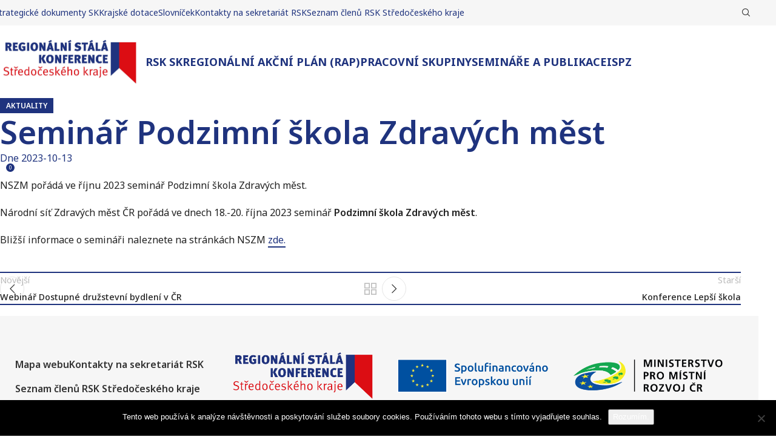

--- FILE ---
content_type: text/html; charset=UTF-8
request_url: https://rsk-sk.cz/seminar-podzimni-skola-zdravych-mest/
body_size: 14180
content:
<!DOCTYPE html>
<html lang="cs">
<head>
	<meta charset="UTF-8">
	<link rel="profile" href="https://gmpg.org/xfn/11">
	<link rel="pingback" href="https://rsk-sk.cz/xmlrpc.php">

	<meta name='robots' content='index, follow, max-image-preview:large, max-snippet:-1, max-video-preview:-1' />
	<style>img:is([sizes="auto" i], [sizes^="auto," i]) { contain-intrinsic-size: 3000px 1500px }</style>
	
	<!-- This site is optimized with the Yoast SEO plugin v26.7 - https://yoast.com/wordpress/plugins/seo/ -->
	<title>Seminář Podzimní škola Zdravých měst - RSK-SK</title>
	<link rel="canonical" href="https://rsk-sk.cz/seminar-podzimni-skola-zdravych-mest/" />
	<meta property="og:locale" content="cs_CZ" />
	<meta property="og:type" content="article" />
	<meta property="og:title" content="Seminář Podzimní škola Zdravých měst - RSK-SK" />
	<meta property="og:description" content="NSZM pořádá ve říjnu 2023 seminář Podzimní škola Zdravých měst. Národní síť Zdravých měst ČR pořádá ve dnech 18.-20. října" />
	<meta property="og:url" content="https://rsk-sk.cz/seminar-podzimni-skola-zdravych-mest/" />
	<meta property="og:site_name" content="RSK-SK" />
	<meta property="article:published_time" content="2023-10-13T16:17:25+00:00" />
	<meta property="article:modified_time" content="2023-10-13T16:17:26+00:00" />
	<meta name="author" content="Sekretariát RSK SčK" />
	<meta name="twitter:card" content="summary_large_image" />
	<meta name="twitter:label1" content="Napsal(a)" />
	<meta name="twitter:data1" content="Sekretariát RSK SčK" />
	<meta name="twitter:label2" content="Odhadovaná doba čtení" />
	<meta name="twitter:data2" content="1 minuta" />
	<script type="application/ld+json" class="yoast-schema-graph">{"@context":"https://schema.org","@graph":[{"@type":"Article","@id":"https://rsk-sk.cz/seminar-podzimni-skola-zdravych-mest/#article","isPartOf":{"@id":"https://rsk-sk.cz/seminar-podzimni-skola-zdravych-mest/"},"author":{"name":"Sekretariát RSK SčK","@id":"https://rsk-sk.cz/#/schema/person/6978646c788bd73c0b10c5ff5790de32"},"headline":"Seminář Podzimní škola Zdravých měst","datePublished":"2023-10-13T16:17:25+00:00","dateModified":"2023-10-13T16:17:26+00:00","mainEntityOfPage":{"@id":"https://rsk-sk.cz/seminar-podzimni-skola-zdravych-mest/"},"wordCount":52,"publisher":{"@id":"https://rsk-sk.cz/#organization"},"articleSection":["Aktuality"],"inLanguage":"cs"},{"@type":"WebPage","@id":"https://rsk-sk.cz/seminar-podzimni-skola-zdravych-mest/","url":"https://rsk-sk.cz/seminar-podzimni-skola-zdravych-mest/","name":"Seminář Podzimní škola Zdravých měst - RSK-SK","isPartOf":{"@id":"https://rsk-sk.cz/#website"},"datePublished":"2023-10-13T16:17:25+00:00","dateModified":"2023-10-13T16:17:26+00:00","breadcrumb":{"@id":"https://rsk-sk.cz/seminar-podzimni-skola-zdravych-mest/#breadcrumb"},"inLanguage":"cs","potentialAction":[{"@type":"ReadAction","target":["https://rsk-sk.cz/seminar-podzimni-skola-zdravych-mest/"]}]},{"@type":"BreadcrumbList","@id":"https://rsk-sk.cz/seminar-podzimni-skola-zdravych-mest/#breadcrumb","itemListElement":[{"@type":"ListItem","position":1,"name":"Domů","item":"https://rsk-sk.cz/"},{"@type":"ListItem","position":2,"name":"Aktuality","item":"https://rsk-sk.cz/aktuality/"},{"@type":"ListItem","position":3,"name":"Seminář Podzimní škola Zdravých měst"}]},{"@type":"WebSite","@id":"https://rsk-sk.cz/#website","url":"https://rsk-sk.cz/","name":"RSK-SK","description":"Střední čechy","publisher":{"@id":"https://rsk-sk.cz/#organization"},"potentialAction":[{"@type":"SearchAction","target":{"@type":"EntryPoint","urlTemplate":"https://rsk-sk.cz/?s={search_term_string}"},"query-input":{"@type":"PropertyValueSpecification","valueRequired":true,"valueName":"search_term_string"}}],"inLanguage":"cs"},{"@type":"Organization","@id":"https://rsk-sk.cz/#organization","name":"RSK-SK","url":"https://rsk-sk.cz/","logo":{"@type":"ImageObject","inLanguage":"cs","@id":"https://rsk-sk.cz/#/schema/logo/image/","url":"https://rsk-sk.cz/wp-content/uploads/2024/06/cropped-RSK_final-e1719311573938.jpg","contentUrl":"https://rsk-sk.cz/wp-content/uploads/2024/06/cropped-RSK_final-e1719311573938.jpg","width":1999,"height":582,"caption":"RSK-SK"},"image":{"@id":"https://rsk-sk.cz/#/schema/logo/image/"}},{"@type":"Person","@id":"https://rsk-sk.cz/#/schema/person/6978646c788bd73c0b10c5ff5790de32","name":"Sekretariát RSK SčK","image":{"@type":"ImageObject","inLanguage":"cs","@id":"https://rsk-sk.cz/#/schema/person/image/","url":"https://secure.gravatar.com/avatar/0672af22c5183f73f10b83e83ce7c50134e8f46268881702bc4f5bf2c29c5365?s=96&d=mm&r=g","contentUrl":"https://secure.gravatar.com/avatar/0672af22c5183f73f10b83e83ce7c50134e8f46268881702bc4f5bf2c29c5365?s=96&d=mm&r=g","caption":"Sekretariát RSK SčK"},"url":"https://rsk-sk.cz/author/sekretariat_rsk_sck/"}]}</script>
	<!-- / Yoast SEO plugin. -->


<link rel='dns-prefetch' href='//fonts.googleapis.com' />
<link rel="alternate" type="application/rss+xml" title="RSK-SK &raquo; RSS zdroj" href="https://rsk-sk.cz/feed/" />
<link rel="alternate" type="application/rss+xml" title="RSK-SK &raquo; RSS komentářů" href="https://rsk-sk.cz/comments/feed/" />
<link rel="alternate" type="text/calendar" title="RSK-SK &raquo; iCal zdroj" href="https://rsk-sk.cz/udalosti/?ical=1" />
<link rel="alternate" type="application/rss+xml" title="RSK-SK &raquo; RSS komentářů pro Seminář Podzimní škola Zdravých měst" href="https://rsk-sk.cz/seminar-podzimni-skola-zdravych-mest/feed/" />
<style id='safe-svg-svg-icon-style-inline-css' type='text/css'>
.safe-svg-cover{text-align:center}.safe-svg-cover .safe-svg-inside{display:inline-block;max-width:100%}.safe-svg-cover svg{height:100%;max-height:100%;max-width:100%;width:100%}

</style>
<link rel='stylesheet' id='cookie-notice-front-css' href='https://rsk-sk.cz/wp-content/plugins/cookie-notice/css/front.min.css?ver=2.5.11' type='text/css' media='all' />
<link rel='stylesheet' id='tribe-events-v2-single-skeleton-css' href='https://rsk-sk.cz/wp-content/plugins/the-events-calendar/build/css/tribe-events-single-skeleton.css?ver=6.15.14' type='text/css' media='all' />
<link rel='stylesheet' id='tribe-events-v2-single-skeleton-full-css' href='https://rsk-sk.cz/wp-content/plugins/the-events-calendar/build/css/tribe-events-single-full.css?ver=6.15.14' type='text/css' media='all' />
<link rel='stylesheet' id='tec-events-elementor-widgets-base-styles-css' href='https://rsk-sk.cz/wp-content/plugins/the-events-calendar/build/css/integrations/plugins/elementor/widgets/widget-base.css?ver=6.15.14' type='text/css' media='all' />
<link rel='stylesheet' id='elementor-frontend-css' href='https://rsk-sk.cz/wp-content/plugins/elementor/assets/css/frontend.min.css?ver=3.27.6' type='text/css' media='all' />
<link rel='stylesheet' id='elementor-post-14807-css' href='https://rsk-sk.cz/wp-content/uploads/elementor/css/post-14807.css?ver=1768897379' type='text/css' media='all' />
<link rel='stylesheet' id='woodmart-style-css' href='https://rsk-sk.cz/wp-content/themes/woodmart/css/parts/base.min.css?ver=8.0.6' type='text/css' media='all' />
<link rel='stylesheet' id='wd-helpers-wpb-elem-css' href='https://rsk-sk.cz/wp-content/themes/woodmart/css/parts/helpers-wpb-elem.min.css?ver=8.0.6' type='text/css' media='all' />
<link rel='stylesheet' id='wd-widget-tag-cloud-css' href='https://rsk-sk.cz/wp-content/themes/woodmart/css/parts/widget-tag-cloud.min.css?ver=8.0.6' type='text/css' media='all' />
<link rel='stylesheet' id='wd-widget-nav-css' href='https://rsk-sk.cz/wp-content/themes/woodmart/css/parts/widget-nav.min.css?ver=8.0.6' type='text/css' media='all' />
<link rel='stylesheet' id='wd-blog-single-base-css' href='https://rsk-sk.cz/wp-content/themes/woodmart/css/parts/blog-single-base.min.css?ver=8.0.6' type='text/css' media='all' />
<link rel='stylesheet' id='wd-blog-base-css' href='https://rsk-sk.cz/wp-content/themes/woodmart/css/parts/blog-base.min.css?ver=8.0.6' type='text/css' media='all' />
<link rel='stylesheet' id='wd-elementor-base-css' href='https://rsk-sk.cz/wp-content/themes/woodmart/css/parts/int-elem-base.min.css?ver=8.0.6' type='text/css' media='all' />
<link rel='stylesheet' id='child-style-css' href='https://rsk-sk.cz/wp-content/themes/rsksk/style.css?ver=8.0.6' type='text/css' media='all' />
<link rel='stylesheet' id='wd-header-base-css' href='https://rsk-sk.cz/wp-content/themes/woodmart/css/parts/header-base.min.css?ver=8.0.6' type='text/css' media='all' />
<link rel='stylesheet' id='wd-mod-tools-css' href='https://rsk-sk.cz/wp-content/themes/woodmart/css/parts/mod-tools.min.css?ver=8.0.6' type='text/css' media='all' />
<link rel='stylesheet' id='wd-header-search-css' href='https://rsk-sk.cz/wp-content/themes/woodmart/css/parts/header-el-search.min.css?ver=8.0.6' type='text/css' media='all' />
<link rel='stylesheet' id='wd-header-elements-base-css' href='https://rsk-sk.cz/wp-content/themes/woodmart/css/parts/header-el-base.min.css?ver=8.0.6' type='text/css' media='all' />
<link rel='stylesheet' id='wd-social-icons-css' href='https://rsk-sk.cz/wp-content/themes/woodmart/css/parts/el-social-icons.min.css?ver=8.0.6' type='text/css' media='all' />
<link rel='stylesheet' id='wd-header-mobile-nav-dropdown-css' href='https://rsk-sk.cz/wp-content/themes/woodmart/css/parts/header-el-mobile-nav-dropdown.min.css?ver=8.0.6' type='text/css' media='all' />
<link rel='stylesheet' id='wd-header-cart-side-css' href='https://rsk-sk.cz/wp-content/themes/woodmart/css/parts/header-el-cart-side.min.css?ver=8.0.6' type='text/css' media='all' />
<link rel='stylesheet' id='wd-page-title-css' href='https://rsk-sk.cz/wp-content/themes/woodmart/css/parts/page-title.min.css?ver=8.0.6' type='text/css' media='all' />
<link rel='stylesheet' id='wd-page-navigation-css' href='https://rsk-sk.cz/wp-content/themes/woodmart/css/parts/mod-page-navigation.min.css?ver=8.0.6' type='text/css' media='all' />
<link rel='stylesheet' id='wd-mod-comments-css' href='https://rsk-sk.cz/wp-content/themes/woodmart/css/parts/mod-comments.min.css?ver=8.0.6' type='text/css' media='all' />
<link rel='stylesheet' id='wd-widget-collapse-css' href='https://rsk-sk.cz/wp-content/themes/woodmart/css/parts/opt-widget-collapse.min.css?ver=8.0.6' type='text/css' media='all' />
<link rel='stylesheet' id='wd-footer-base-css' href='https://rsk-sk.cz/wp-content/themes/woodmart/css/parts/footer-base.min.css?ver=8.0.6' type='text/css' media='all' />
<link rel='stylesheet' id='wd-el-menu-css' href='https://rsk-sk.cz/wp-content/themes/woodmart/css/parts/el-menu.min.css?ver=8.0.6' type='text/css' media='all' />
<link rel='stylesheet' id='wd-el-menu-wpb-elem-css' href='https://rsk-sk.cz/wp-content/themes/woodmart/css/parts/el-menu-wpb-elem.min.css?ver=8.0.6' type='text/css' media='all' />
<link rel='stylesheet' id='wd-photoswipe-css' href='https://rsk-sk.cz/wp-content/themes/woodmart/css/parts/lib-photoswipe.min.css?ver=8.0.6' type='text/css' media='all' />
<link rel='stylesheet' id='wd-lazy-loading-css' href='https://rsk-sk.cz/wp-content/themes/woodmart/css/parts/opt-lazy-load.min.css?ver=8.0.6' type='text/css' media='all' />
<link rel='stylesheet' id='wd-image-gallery-css' href='https://rsk-sk.cz/wp-content/themes/woodmart/css/parts/el-gallery.min.css?ver=8.0.6' type='text/css' media='all' />
<link rel='stylesheet' id='wd-scroll-top-css' href='https://rsk-sk.cz/wp-content/themes/woodmart/css/parts/opt-scrolltotop.min.css?ver=8.0.6' type='text/css' media='all' />
<link rel='stylesheet' id='wd-wd-search-results-css' href='https://rsk-sk.cz/wp-content/themes/woodmart/css/parts/wd-search-results.min.css?ver=8.0.6' type='text/css' media='all' />
<link rel='stylesheet' id='wd-wd-search-form-css' href='https://rsk-sk.cz/wp-content/themes/woodmart/css/parts/wd-search-form.min.css?ver=8.0.6' type='text/css' media='all' />
<link rel='stylesheet' id='wd-header-search-fullscreen-css' href='https://rsk-sk.cz/wp-content/themes/woodmart/css/parts/header-el-search-fullscreen-general.min.css?ver=8.0.6' type='text/css' media='all' />
<link rel='stylesheet' id='wd-header-search-fullscreen-1-css' href='https://rsk-sk.cz/wp-content/themes/woodmart/css/parts/header-el-search-fullscreen-1.min.css?ver=8.0.6' type='text/css' media='all' />
<link rel='stylesheet' id='xts-style-theme_settings_default-css' href='https://rsk-sk.cz/wp-content/uploads/2025/05/xts-theme_settings_default-1747661187.css?ver=8.0.6' type='text/css' media='all' />
<link rel='stylesheet' id='xts-google-fonts-css' href='https://fonts.googleapis.com/css?family=Noto+Sans%3A400%2C600%2C500%2C700&#038;subset=latin-ext%2Clatin-ext%2Clatin-ext%2Clatin-ext%2Clatin-ext%2Clatin-ext%2Clatin-ext%2Clatin-ext&#038;ver=8.0.6' type='text/css' media='all' />
<link rel='stylesheet' id='google-fonts-1-css' href='https://fonts.googleapis.com/css?family=Roboto%3A100%2C100italic%2C200%2C200italic%2C300%2C300italic%2C400%2C400italic%2C500%2C500italic%2C600%2C600italic%2C700%2C700italic%2C800%2C800italic%2C900%2C900italic%7CRoboto+Slab%3A100%2C100italic%2C200%2C200italic%2C300%2C300italic%2C400%2C400italic%2C500%2C500italic%2C600%2C600italic%2C700%2C700italic%2C800%2C800italic%2C900%2C900italic&#038;display=swap&#038;subset=latin-ext&#038;ver=6.8.3' type='text/css' media='all' />
<link rel="preconnect" href="https://fonts.gstatic.com/" crossorigin><script type="text/javascript" id="cookie-notice-front-js-before">
/* <![CDATA[ */
var cnArgs = {"ajaxUrl":"https:\/\/rsk-sk.cz\/wp-admin\/admin-ajax.php","nonce":"ae930b82da","hideEffect":"fade","position":"bottom","onScroll":false,"onScrollOffset":100,"onClick":false,"cookieName":"cookie_notice_accepted","cookieTime":2592000,"cookieTimeRejected":2592000,"globalCookie":false,"redirection":false,"cache":true,"revokeCookies":false,"revokeCookiesOpt":"automatic"};
/* ]]> */
</script>
<script type="text/javascript" src="https://rsk-sk.cz/wp-content/plugins/cookie-notice/js/front.min.js?ver=2.5.11" id="cookie-notice-front-js"></script>
<script type="text/javascript" src="https://rsk-sk.cz/wp-includes/js/jquery/jquery.min.js?ver=3.7.1" id="jquery-core-js"></script>
<script type="text/javascript" src="https://rsk-sk.cz/wp-content/themes/woodmart/js/libs/device.min.js?ver=8.0.6" id="wd-device-library-js"></script>
<script type="text/javascript" src="https://rsk-sk.cz/wp-content/themes/woodmart/js/scripts/global/scrollBar.min.js?ver=8.0.6" id="wd-scrollbar-js"></script>
<link rel="https://api.w.org/" href="https://rsk-sk.cz/wp-json/" /><link rel="alternate" title="JSON" type="application/json" href="https://rsk-sk.cz/wp-json/wp/v2/posts/14248" /><link rel="EditURI" type="application/rsd+xml" title="RSD" href="https://rsk-sk.cz/xmlrpc.php?rsd" />
<meta name="generator" content="WordPress 6.8.3" />
<link rel='shortlink' href='https://rsk-sk.cz/?p=14248' />
<link rel="alternate" title="oEmbed (JSON)" type="application/json+oembed" href="https://rsk-sk.cz/wp-json/oembed/1.0/embed?url=https%3A%2F%2Frsk-sk.cz%2Fseminar-podzimni-skola-zdravych-mest%2F" />
<link rel="alternate" title="oEmbed (XML)" type="text/xml+oembed" href="https://rsk-sk.cz/wp-json/oembed/1.0/embed?url=https%3A%2F%2Frsk-sk.cz%2Fseminar-podzimni-skola-zdravych-mest%2F&#038;format=xml" />
<meta name="tec-api-version" content="v1"><meta name="tec-api-origin" content="https://rsk-sk.cz"><link rel="alternate" href="https://rsk-sk.cz/wp-json/tribe/events/v1/" />					<meta name="viewport" content="width=device-width, initial-scale=1.0, maximum-scale=1.0, user-scalable=no">
									<meta name="generator" content="Elementor 3.27.6; features: e_font_icon_svg, additional_custom_breakpoints, e_element_cache; settings: css_print_method-external, google_font-enabled, font_display-swap">
			<style>
				.e-con.e-parent:nth-of-type(n+4):not(.e-lazyloaded):not(.e-no-lazyload),
				.e-con.e-parent:nth-of-type(n+4):not(.e-lazyloaded):not(.e-no-lazyload) * {
					background-image: none !important;
				}
				@media screen and (max-height: 1024px) {
					.e-con.e-parent:nth-of-type(n+3):not(.e-lazyloaded):not(.e-no-lazyload),
					.e-con.e-parent:nth-of-type(n+3):not(.e-lazyloaded):not(.e-no-lazyload) * {
						background-image: none !important;
					}
				}
				@media screen and (max-height: 640px) {
					.e-con.e-parent:nth-of-type(n+2):not(.e-lazyloaded):not(.e-no-lazyload),
					.e-con.e-parent:nth-of-type(n+2):not(.e-lazyloaded):not(.e-no-lazyload) * {
						background-image: none !important;
					}
				}
			</style>
			<link rel="icon" href="https://rsk-sk.cz/wp-content/uploads/2025/02/svgexport-20.svg" sizes="32x32" />
<link rel="icon" href="https://rsk-sk.cz/wp-content/uploads/2025/02/svgexport-20.svg" sizes="192x192" />
<link rel="apple-touch-icon" href="https://rsk-sk.cz/wp-content/uploads/2025/02/svgexport-20.svg" />
<meta name="msapplication-TileImage" content="https://rsk-sk.cz/wp-content/uploads/2025/02/svgexport-20.svg" />
<style>
		
		</style>			<style id="wd-style-default_header-css" data-type="wd-style-default_header">
				:root{
	--wd-top-bar-h: 42px;
	--wd-top-bar-sm-h: .00001px;
	--wd-top-bar-sticky-h: .00001px;
	--wd-top-bar-brd-w: .00001px;

	--wd-header-general-h: 120px;
	--wd-header-general-sm-h: 60px;
	--wd-header-general-sticky-h: .00001px;
	--wd-header-general-brd-w: .00001px;

	--wd-header-bottom-h: 50px;
	--wd-header-bottom-sm-h: .00001px;
	--wd-header-bottom-sticky-h: .00001px;
	--wd-header-bottom-brd-w: .00001px;

	--wd-header-clone-h: .00001px;

	--wd-header-brd-w: calc(var(--wd-top-bar-brd-w) + var(--wd-header-general-brd-w) + var(--wd-header-bottom-brd-w));
	--wd-header-h: calc(var(--wd-top-bar-h) + var(--wd-header-general-h) + var(--wd-header-bottom-h) + var(--wd-header-brd-w));
	--wd-header-sticky-h: calc(var(--wd-top-bar-sticky-h) + var(--wd-header-general-sticky-h) + var(--wd-header-bottom-sticky-h) + var(--wd-header-clone-h) + var(--wd-header-brd-w));
	--wd-header-sm-h: calc(var(--wd-top-bar-sm-h) + var(--wd-header-general-sm-h) + var(--wd-header-bottom-sm-h) + var(--wd-header-brd-w));
}

.whb-top-bar .wd-dropdown {
	margin-top: 1px;
}

.whb-top-bar .wd-dropdown:after {
	height: 11px;
}






.whb-header-bottom .wd-dropdown {
	margin-top: 5px;
}

.whb-header-bottom .wd-dropdown:after {
	height: 15px;
}



		
.whb-duljtjrl87kj7pmuut6b .searchform {
	--wd-form-height: 46px;
}
.whb-top-bar {
	background-color: rgba(246, 246, 246, 1);
}

.whb-general-header {
	border-color: rgba(129, 129, 129, 0.2);border-bottom-width: 0px;border-bottom-style: solid;
}
			</style>
			</head>

<body class="wp-singular post-template-default single single-post postid-14248 single-format-standard wp-custom-logo wp-theme-woodmart wp-child-theme-rsksk cookies-not-set tribe-no-js single-post-large-image wrapper-full-width  categories-accordion-on woodmart-ajax-shop-on elementor-default elementor-kit-14807">
			<script type="text/javascript" id="wd-flicker-fix">// Flicker fix.</script>	
	
	<div class="wd-page-wrapper website-wrapper">
									<header class="whb-header whb-default_header whb-sticky-shadow whb-scroll-stick whb-sticky-real">
					<div class="whb-main-header">
	
<div class="whb-row whb-top-bar whb-not-sticky-row whb-with-bg whb-without-border whb-color-dark whb-hidden-mobile whb-flex-flex-middle">
	<div class="container">
		<div class="whb-flex-row whb-top-bar-inner">
			<div class="whb-column whb-col-left whb-visible-lg">
	
<div class="wd-header-nav wd-header-secondary-nav text-left" role="navigation" aria-label="Secondary navigation">
	<ul id="menu-top-menu" class="menu wd-nav wd-nav-secondary wd-style-default wd-gap-s"><li id="menu-item-10646" class="menu-item menu-item-type-post_type menu-item-object-page menu-item-10646 item-level-0 menu-simple-dropdown wd-event-hover" ><a href="https://rsk-sk.cz/dokumenty/strategicke-dokumenty-stredoceskeho-kraje/" class="woodmart-nav-link"><span class="nav-link-text">Strategické dokumenty SK</span></a></li>
<li id="menu-item-3631" class="menu-item menu-item-type-post_type menu-item-object-page menu-item-3631 item-level-0 menu-simple-dropdown wd-event-hover" ><a href="https://rsk-sk.cz/krajske-dotace/" class="woodmart-nav-link"><span class="nav-link-text">Krajské dotace</span></a></li>
<li id="menu-item-16675" class="menu-item menu-item-type-post_type menu-item-object-page menu-item-16675 item-level-0 menu-simple-dropdown wd-event-hover" ><a href="https://rsk-sk.cz/slovnicek/" class="woodmart-nav-link"><span class="nav-link-text">Slovníček</span></a></li>
<li id="menu-item-117" class="menu-item menu-item-type-post_type menu-item-object-page menu-item-117 item-level-0 menu-simple-dropdown wd-event-hover" ><a href="https://rsk-sk.cz/kontakty/" class="woodmart-nav-link"><span class="nav-link-text">Kontakty na sekretariát RSK</span></a></li>
<li id="menu-item-17239" class="menu-item menu-item-type-post_type menu-item-object-page menu-item-17239 item-level-0 menu-simple-dropdown wd-event-hover" ><a href="https://rsk-sk.cz/kontakty-2/" class="woodmart-nav-link"><span class="nav-link-text">Seznam členů RSK Středočeského kraje</span></a></li>
</ul></div>
</div>
<div class="whb-column whb-col-center whb-visible-lg whb-empty-column">
	</div>
<div class="whb-column whb-col-right whb-visible-lg">
	<div class="wd-header-search wd-tools-element wd-design-1 wd-style-icon wd-display-full-screen whb-duljtjrl87kj7pmuut6b" title="Hledat">
	<a href="#" rel="nofollow" aria-label="Hledat">
		
			<span class="wd-tools-icon">
							</span>

			<span class="wd-tools-text">
				Hledat			</span>

			</a>
	</div>
</div>
<div class="whb-column whb-col-mobile whb-hidden-lg">
				<div id="" class=" wd-social-icons wd-style-default wd-size-small social-share wd-shape-circle  whb-nugd58vqvv5sdr3bc5dd color-scheme-light text-center">
				
				
									<a rel="noopener noreferrer nofollow" href="https://www.facebook.com/sharer/sharer.php?u=https://rsk-sk.cz/seminar-podzimni-skola-zdravych-mest/" target="_blank" class=" wd-social-icon social-facebook" aria-label="Facebook social link">
						<span class="wd-icon"></span>
											</a>
				
									<a rel="noopener noreferrer nofollow" href="https://x.com/share?url=https://rsk-sk.cz/seminar-podzimni-skola-zdravych-mest/" target="_blank" class=" wd-social-icon social-twitter" aria-label="X social link">
						<span class="wd-icon"></span>
											</a>
				
				
				
				
									<a rel="noopener noreferrer nofollow" href="https://pinterest.com/pin/create/button/?url=https://rsk-sk.cz/seminar-podzimni-skola-zdravych-mest/&media=https://rsk-sk.cz/wp-includes/images/media/default.svg&description=Semin%C3%A1%C5%99+Podzimn%C3%AD+%C5%A1kola+Zdrav%C3%BDch+m%C4%9Bst" target="_blank" class=" wd-social-icon social-pinterest" aria-label="Pinterest social link">
						<span class="wd-icon"></span>
											</a>
				
				
									<a rel="noopener noreferrer nofollow" href="https://www.linkedin.com/shareArticle?mini=true&url=https://rsk-sk.cz/seminar-podzimni-skola-zdravych-mest/" target="_blank" class=" wd-social-icon social-linkedin" aria-label="Linkedin social link">
						<span class="wd-icon"></span>
											</a>
				
				
				
				
				
				
				
				
				
				
				
				
				
				
				
				
									<a rel="noopener noreferrer nofollow" href="https://telegram.me/share/url?url=https://rsk-sk.cz/seminar-podzimni-skola-zdravych-mest/" target="_blank" class=" wd-social-icon social-tg" aria-label="Telegram social link">
						<span class="wd-icon"></span>
											</a>
				
				
			</div>

		</div>
		</div>
	</div>
</div>

<div class="whb-row whb-general-header whb-not-sticky-row whb-without-bg whb-without-border whb-color-dark whb-flex-flex-middle">
	<div class="container">
		<div class="whb-flex-row whb-general-header-inner">
			<div class="whb-column whb-col-left whb-visible-lg">
	<div class="site-logo">
	<a href="https://rsk-sk.cz/" class="wd-logo wd-main-logo" rel="home" aria-label="Site logo">
		<img width="1999" height="582" src="https://rsk-sk.cz/wp-content/uploads/2024/06/cropped-RSK_final-e1719311573938.jpg" class="attachment-full size-full" alt="" style="max-width:250px;" decoding="async" srcset="https://rsk-sk.cz/wp-content/uploads/2024/06/cropped-RSK_final-e1719311573938.jpg 1999w, https://rsk-sk.cz/wp-content/uploads/2024/06/cropped-RSK_final-e1719311573938-150x44.jpg 150w, https://rsk-sk.cz/wp-content/uploads/2024/06/cropped-RSK_final-e1719311573938-600x175.jpg 600w, https://rsk-sk.cz/wp-content/uploads/2024/06/cropped-RSK_final-e1719311573938-300x87.jpg 300w, https://rsk-sk.cz/wp-content/uploads/2024/06/cropped-RSK_final-e1719311573938-1024x298.jpg 1024w, https://rsk-sk.cz/wp-content/uploads/2024/06/cropped-RSK_final-e1719311573938-768x224.jpg 768w, https://rsk-sk.cz/wp-content/uploads/2024/06/cropped-RSK_final-e1719311573938-1536x447.jpg 1536w" sizes="(max-width: 1999px) 100vw, 1999px" />	</a>
	</div>
</div>
<div class="whb-column whb-col-center whb-visible-lg">
	<div class="wd-header-nav wd-header-main-nav text-left wd-design-1" role="navigation" aria-label="Hlavní navigace">
	<ul id="menu-hlavni-menu" class="menu wd-nav wd-nav-main wd-style-underline wd-gap-s"><li id="menu-item-118" class="menu-item menu-item-type-post_type menu-item-object-page menu-item-has-children menu-item-118 item-level-0 menu-simple-dropdown wd-event-hover" ><a href="https://rsk-sk.cz/rsk-stredoceskeho-kraje/" class="woodmart-nav-link"><span class="nav-link-text">RSK SK</span></a><div class="color-scheme-dark wd-design-default wd-dropdown-menu wd-dropdown"><div class="container wd-entry-content">
<ul class="wd-sub-menu color-scheme-dark">
	<li id="menu-item-128" class="menu-item menu-item-type-post_type menu-item-object-page menu-item-128 item-level-1 wd-event-hover" ><a href="https://rsk-sk.cz/rsk-stredoceskeho-kraje/uvodni-informace/" class="woodmart-nav-link">Úvodní informace o RSK</a></li>
	<li id="menu-item-10887" class="menu-item menu-item-type-post_type menu-item-object-page menu-item-10887 item-level-1 wd-event-hover" ><a href="https://rsk-sk.cz/rsk-stredoceskeho-kraje/rsk-pro-uzemi-stredoceskeho-kraje/" class="woodmart-nav-link">Regionální stálá konference pro území Středočeského kraje</a></li>
	<li id="menu-item-1267" class="menu-item menu-item-type-post_type menu-item-object-page menu-item-1267 item-level-1 wd-event-hover" ><a href="https://rsk-sk.cz/dokumenty/dokumenty-rsk-sck/" class="woodmart-nav-link">Dokumenty RSK SK</a></li>
</ul>
</div>
</div>
</li>
<li id="menu-item-127" class="menu-item menu-item-type-post_type menu-item-object-page menu-item-127 item-level-0 menu-simple-dropdown wd-event-hover" ><a href="https://rsk-sk.cz/rsk-stredoceskeho-kraje/regionalni-akcni-plan-rap/" class="woodmart-nav-link"><span class="nav-link-text">Regionální akční plán (RAP)</span></a></li>
<li id="menu-item-126" class="menu-item menu-item-type-post_type menu-item-object-page menu-item-126 item-level-0 menu-simple-dropdown wd-event-hover" ><a href="https://rsk-sk.cz/rsk-stredoceskeho-kraje/pracovni-skupiny/" class="woodmart-nav-link"><span class="nav-link-text">Pracovní skupiny</span></a></li>
<li id="menu-item-1738" class="menu-item menu-item-type-post_type menu-item-object-page menu-item-1738 item-level-0 menu-simple-dropdown wd-event-hover" ><a href="https://rsk-sk.cz/seminare-rsk/" class="woodmart-nav-link"><span class="nav-link-text">Semináře a publikace</span></a></li>
<li id="menu-item-3976" class="menu-item menu-item-type-post_type menu-item-object-page menu-item-3976 item-level-0 menu-simple-dropdown wd-event-hover" ><a href="https://rsk-sk.cz/sber-zameru/" class="woodmart-nav-link"><span class="nav-link-text">ISPZ</span></a></li>
</ul></div>
</div>
<div class="whb-column whb-col-right whb-visible-lg whb-empty-column">
	</div>
<div class="whb-column whb-mobile-left whb-hidden-lg">
	<div class="wd-tools-element wd-header-mobile-nav wd-style-text wd-design-1 whb-wn5z894j1g5n0yp3eeuz">
	<a href="#" rel="nofollow" aria-label="Open mobile menu">
		
		<span class="wd-tools-icon">
					</span>

		<span class="wd-tools-text">Menu</span>

			</a>
</div></div>
<div class="whb-column whb-mobile-center whb-hidden-lg">
	<div class="site-logo">
	<a href="https://rsk-sk.cz/" class="wd-logo wd-main-logo" rel="home" aria-label="Site logo">
		<img src="https://rsk-sk.cz/wp-content/uploads/2024/06/cropped-RSK_final-e1719311573938.jpg" alt="RSK-SK" style="max-width: 140px;" />	</a>
	</div>
</div>
<div class="whb-column whb-mobile-right whb-hidden-lg whb-empty-column">
	</div>
		</div>
	</div>
</div>
</div>
				</header>
			
								<div class="wd-page-content main-page-wrapper">
		
						<div class="wd-page-title page-title page-title-default title-size-large title-design-default color-scheme-light post-title-large-image" style="">
					<div class="container">
													<div class="wd-post-cat wd-style-with-bg"><a href="https://rsk-sk.cz/rubrika/aktuality/" rel="category tag">Aktuality</a></div>
						
						<h1 class="entry-title title">Seminář Podzimní škola Zdravých měst</h1>

						
						<div class="wd-post-meta">
							<div class="wd-meta-author">
													<span>Publikované </span>
		
					<img alt='author-avatar' src='https://secure.gravatar.com/avatar/0672af22c5183f73f10b83e83ce7c50134e8f46268881702bc4f5bf2c29c5365?s=32&#038;d=mm&#038;r=g' srcset='https://secure.gravatar.com/avatar/0672af22c5183f73f10b83e83ce7c50134e8f46268881702bc4f5bf2c29c5365?s=64&#038;d=mm&#038;r=g 2x' class='avatar avatar-32 photo' height='32' width='32' decoding='async'/>		
		<a href="https://rsk-sk.cz/author/sekretariat_rsk_sck/" class="author" rel="author">Sekretariát RSK SčK</a>
									</div>
							<div class="wd-meta-date">
								Dne  2023-10-13							</div>
							<div class="wd-meta-reply">
								<a href="https://rsk-sk.cz/seminar-podzimni-skola-zdravych-mest/#respond"><span class="replies-count">0</span> <span class="replies-count-label">comments</span></a>							</div>
						</div>
					</div>
				</div>
			
		<main class="wd-content-layout content-layout-wrapper container" role="main">
				<div class="wd-content-area site-content"">
				
			
<article id="post-14248" class="post-single-page post-single-large-image post-14248 post type-post status-publish format-standard hentry category-aktuality">
	<header class="wd-single-post-header wd-align">
					</header>

			<div class="wd-entry-content">
			<p>NSZM pořádá ve říjnu 2023 seminář Podzimní škola Zdravých měst.<span id="more-14248"></span></p>
<p>Národní síť Zdravých měst ČR pořádá ve dnech 18.-20. října 2023 seminář <strong>Podzimní škola Zdravých měst</strong>.</p>
<p>Bližší informace o semináři naleznete na stránkách NSZM <a href="https://www.zdravamesta.cz/cz/akce/podzimni-skola-zdravych-mest-2023" target="_blank" rel="noopener">zde.</a></p>

					</div>
	
</article>




			
					<div class="wd-page-nav">
				 					<div class="wd-page-nav-btn prev-btn">
													<a href="https://rsk-sk.cz/webinar-dostupne-druzstevni-bydleni-v-cr/">
								<span class="wd-label">Novější</span>
								<span class="wd-entities-title">Webinář Dostupné družstevní bydlení v ČR</span>
								<span class="wd-page-nav-icon"></span>
							</a>
											</div>

																							<a href="https://rsk-sk.cz/aktuality/" class="back-to-archive wd-tooltip">Zpět na seznam</a>
					
					<div class="wd-page-nav-btn next-btn">
													<a href="https://rsk-sk.cz/konference-lepsi-skola/">
								<span class="wd-label">Starší</span>
								<span class="wd-entities-title">Konference Lepší škola</span>
								<span class="wd-page-nav-icon"></span>
							</a>
											</div>
			</div>
		
				
				
<div id="comments" class="comments-area">
	
	
</div>

		
</div>


			</main>
		
</div>
							<footer class="wd-footer footer-container">
																				<div class="container main-footer wd-entry-content">
										<link rel="stylesheet" id="elementor-post-14931-css" href="https://rsk-sk.cz/wp-content/uploads/elementor/css/post-14931.css?ver=1768897380" type="text/css" media="all">
					<div data-elementor-type="wp-post" data-elementor-id="14931" class="elementor elementor-14931">
				<div class="wd-negative-gap elementor-element elementor-element-e362032 wd-section-stretch e-flex e-con-boxed e-con e-parent" data-id="e362032" data-element_type="container" data-settings="{&quot;background_background&quot;:&quot;classic&quot;}">
					<div class="e-con-inner">
		<div class="elementor-element elementor-element-b7a5bb4 e-con-full menu-footer e-flex e-con e-child" data-id="b7a5bb4" data-element_type="container" id="menu-footer">
				<div class="elementor-element elementor-element-a438f5f elementor-widget elementor-widget-wd_mega_menu" data-id="a438f5f" data-element_type="widget" data-widget_type="wd_mega_menu.default">
				<div class="elementor-widget-container">
							<div class="wd-menu widget_nav_mega_menu text-left">
						<ul id="menu-paticka" class="menu wd-nav wd-nav-horizontal wd-style-underline wd-gap-s"><li id="menu-item-14949" class="menu-item menu-item-type-post_type menu-item-object-page menu-item-14949 item-level-0 menu-simple-dropdown wd-event-hover" ><a href="https://rsk-sk.cz/mapa-webu/" class="woodmart-nav-link"><span class="nav-link-text">Mapa webu</span></a></li>
<li id="menu-item-14936" class="menu-item menu-item-type-post_type menu-item-object-page menu-item-14936 item-level-0 menu-simple-dropdown wd-event-hover" ><a href="https://rsk-sk.cz/kontakty/" class="woodmart-nav-link"><span class="nav-link-text">Kontakty na sekretariát RSK</span></a></li>
<li id="menu-item-17236" class="menu-item menu-item-type-custom menu-item-object-custom menu-item-17236 item-level-0 menu-simple-dropdown wd-event-hover" ><a href="https://rsk-sk.cz/kontakty-2/" class="woodmart-nav-link"><span class="nav-link-text">Seznam členů RSK Středočeského kraje</span></a></li>
</ul>		</div>
						</div>
				</div>
				</div>
		<div class="elementor-element elementor-element-f3e754b e-con-full gal-footer e-flex e-con e-child" data-id="f3e754b" data-element_type="container" id="gal-footer">
				<div class="elementor-element elementor-element-643604f wd-width-100 elementor-widget elementor-widget-wd_images_gallery" data-id="643604f" data-element_type="widget" data-widget_type="wd_images_gallery.default">
				<div class="elementor-widget-container">
							<div class="wd-images-gallery photoswipe-images" style="--wd-align-items:center; --wd-justify-content:center;">
						<div class="wd-grid-g" style="--wd-col-lg:3;--wd-col-md:3;--wd-col-sm:1;--wd-gap-lg:20px;--wd-gap-sm:10px;" >
																		<div class="wd-gallery-item wd-col">
													<a  href="https://rsk-sk.cz/wp-content/uploads/2025/03/logo-regionalni-stala-konference-paticka.png" data-width="1061" data-height="309" data-index="1" data-elementor-open-lightbox="no" title="logo-regionalni-stala-konference-paticka">
						
						<img width="1024" height="298" src="https://rsk-sk.cz/wp-content/themes/woodmart/images/lazy.svg" class="attachment-large size-large" alt="logo-regionalni-stala-konference-paticka" decoding="async" srcset="" sizes="(max-width: 1024px) 100vw, 1024px" data-wood-src="https://rsk-sk.cz/wp-content/uploads/2025/03/logo-regionalni-stala-konference-paticka-1024x298.png" data-srcset="https://rsk-sk.cz/wp-content/uploads/2025/03/logo-regionalni-stala-konference-paticka-1024x298.png 1024w, https://rsk-sk.cz/wp-content/uploads/2025/03/logo-regionalni-stala-konference-paticka-300x87.png 300w, https://rsk-sk.cz/wp-content/uploads/2025/03/logo-regionalni-stala-konference-paticka-768x224.png 768w, https://rsk-sk.cz/wp-content/uploads/2025/03/logo-regionalni-stala-konference-paticka.png 1061w" />
													</a>
											</div>
															<div class="wd-gallery-item wd-col">
													<a  href="https://rsk-sk.cz/wp-content/uploads/2025/03/logo-paticka-financovano.png" data-width="1192" data-height="309" data-index="2" data-elementor-open-lightbox="no" title="logo-paticka-financovano">
						
						<img width="1024" height="265" src="https://rsk-sk.cz/wp-content/themes/woodmart/images/lazy.svg" class="attachment-large size-large" alt="logo-paticka-financovano" decoding="async" srcset="" sizes="(max-width: 1024px) 100vw, 1024px" data-wood-src="https://rsk-sk.cz/wp-content/uploads/2025/03/logo-paticka-financovano-1024x265.png" data-srcset="https://rsk-sk.cz/wp-content/uploads/2025/03/logo-paticka-financovano-1024x265.png 1024w, https://rsk-sk.cz/wp-content/uploads/2025/03/logo-paticka-financovano-300x78.png 300w, https://rsk-sk.cz/wp-content/uploads/2025/03/logo-paticka-financovano-768x199.png 768w, https://rsk-sk.cz/wp-content/uploads/2025/03/logo-paticka-financovano.png 1192w" />
													</a>
											</div>
															<div class="wd-gallery-item wd-col">
													<a  href="https://rsk-sk.cz/wp-content/uploads/2025/03/ministerstvo-paticka.png" data-width="1088" data-height="309" data-index="3" data-elementor-open-lightbox="no" title="ministerstvo-paticka">
						
						<img width="1024" height="291" src="https://rsk-sk.cz/wp-content/themes/woodmart/images/lazy.svg" class="attachment-large size-large" alt="ministerstvo-paticka" decoding="async" srcset="" sizes="(max-width: 1024px) 100vw, 1024px" data-wood-src="https://rsk-sk.cz/wp-content/uploads/2025/03/ministerstvo-paticka-1024x291.png" data-srcset="https://rsk-sk.cz/wp-content/uploads/2025/03/ministerstvo-paticka-1024x291.png 1024w, https://rsk-sk.cz/wp-content/uploads/2025/03/ministerstvo-paticka-300x85.png 300w, https://rsk-sk.cz/wp-content/uploads/2025/03/ministerstvo-paticka-768x218.png 768w, https://rsk-sk.cz/wp-content/uploads/2025/03/ministerstvo-paticka.png 1088w" />
													</a>
											</div>
													</div>
					</div>
						</div>
				</div>
				</div>
					</div>
				</div>
				</div>
								</div>
																</footer>
			</div>
<div class="wd-close-side wd-fill"></div>
		<a href="#" class="scrollToTop" aria-label="Scroll to top button"></a>
		<div class="mobile-nav wd-side-hidden wd-side-hidden-nav wd-left wd-opener-arrow">			<div class="wd-search-form">
				
				
				<form role="search" method="get" class="searchform  wd-cat-style-bordered woodmart-ajax-search" action="https://rsk-sk.cz/"  data-thumbnail="1" data-price="1" data-post_type="post" data-count="20" data-sku="0" data-symbols_count="3">
					<input type="text" class="s" placeholder="Hledat" value="" name="s" aria-label="Hledat" title="Hledat" required/>
					<input type="hidden" name="post_type" value="post">
										<button type="submit" class="searchsubmit">
						<span>
							Hledat						</span>
											</button>
				</form>

				
				
									<div class="search-results-wrapper">
						<div class="wd-dropdown-results wd-scroll wd-dropdown">
							<div class="wd-scroll-content"></div>
						</div>
					</div>
				
				
							</div>
		<ul id="menu-paticka-1" class="mobile-pages-menu menu wd-nav wd-nav-mobile wd-layout-dropdown wd-active"><li class="menu-item menu-item-type-post_type menu-item-object-page menu-item-14949 item-level-0" ><a href="https://rsk-sk.cz/mapa-webu/" class="woodmart-nav-link"><span class="nav-link-text">Mapa webu</span></a></li>
<li class="menu-item menu-item-type-post_type menu-item-object-page menu-item-14936 item-level-0" ><a href="https://rsk-sk.cz/kontakty/" class="woodmart-nav-link"><span class="nav-link-text">Kontakty na sekretariát RSK</span></a></li>
<li class="menu-item menu-item-type-custom menu-item-object-custom menu-item-17236 item-level-0" ><a href="https://rsk-sk.cz/kontakty-2/" class="woodmart-nav-link"><span class="nav-link-text">Seznam členů RSK Středočeského kraje</span></a></li>
</ul>
		</div>			<div class="wd-search-full-screen wd-fill">
									<span class="wd-close-search wd-action-btn wd-style-icon wd-cross-icon"><a href="#" rel="nofollow" aria-label="Close search form"></a></span>
				
				
				<form role="search" method="get" class="searchform  wd-cat-style-bordered woodmart-ajax-search" action="https://rsk-sk.cz/"  data-thumbnail="1" data-price="1" data-post_type="post" data-count="20" data-sku="0" data-symbols_count="3">
					<input type="text" class="s" placeholder="Hledat" value="" name="s" aria-label="Hledat" title="Hledat" required/>
					<input type="hidden" name="post_type" value="post">
										<button type="submit" class="searchsubmit">
						<span>
							Hledat						</span>
											</button>
				</form>

				
									<div class="wd-search-loader wd-fill"></div>
					<div class="search-info-text"><span>Začněte psát a uvidíte příspěvky, které hledáte.</span></div>
				
									<div class="search-results-wrapper">
						<div class="wd-dropdown-results wd-scroll">
							<div class="wd-scroll-content"></div>
						</div>
					</div>
				
				
							</div>
		<script type="speculationrules">
{"prefetch":[{"source":"document","where":{"and":[{"href_matches":"\/*"},{"not":{"href_matches":["\/wp-*.php","\/wp-admin\/*","\/wp-content\/uploads\/*","\/wp-content\/*","\/wp-content\/plugins\/*","\/wp-content\/themes\/rsksk\/*","\/wp-content\/themes\/woodmart\/*","\/*\\?(.+)"]}},{"not":{"selector_matches":"a[rel~=\"nofollow\"]"}},{"not":{"selector_matches":".no-prefetch, .no-prefetch a"}}]},"eagerness":"conservative"}]}
</script>
		<script>
		( function ( body ) {
			'use strict';
			body.className = body.className.replace( /\btribe-no-js\b/, 'tribe-js' );
		} )( document.body );
		</script>
		<script> /* <![CDATA[ */var tribe_l10n_datatables = {"aria":{"sort_ascending":": activate to sort column ascending","sort_descending":": activate to sort column descending"},"length_menu":"Show _MENU_ entries","empty_table":"No data available in table","info":"Showing _START_ to _END_ of _TOTAL_ entries","info_empty":"Showing 0 to 0 of 0 entries","info_filtered":"(filtered from _MAX_ total entries)","zero_records":"No matching records found","search":"Search:","all_selected_text":"All items on this page were selected. ","select_all_link":"Select all pages","clear_selection":"Clear Selection.","pagination":{"all":"All","next":"Next","previous":"Previous"},"select":{"rows":{"0":"","_":": Selected %d rows","1":": Selected 1 row"}},"datepicker":{"dayNames":["Ned\u011ble","Pond\u011bl\u00ed","\u00dater\u00fd","St\u0159eda","\u010ctvrtek","P\u00e1tek","Sobota"],"dayNamesShort":["Ne","Po","\u00dat","St","\u010ct","P\u00e1","So"],"dayNamesMin":["Ne","Po","\u00dat","St","\u010ct","P\u00e1","So"],"monthNames":["Leden","\u00danor","B\u0159ezen","Duben","Kv\u011bten","\u010cerven","\u010cervenec","Srpen","Z\u00e1\u0159\u00ed","\u0158\u00edjen","Listopad","Prosinec"],"monthNamesShort":["Leden","\u00danor","B\u0159ezen","Duben","Kv\u011bten","\u010cerven","\u010cervenec","Srpen","Z\u00e1\u0159\u00ed","\u0158\u00edjen","Listopad","Prosinec"],"monthNamesMin":["Led","\u00dano","B\u0159e","Dub","Kv\u011b","\u010cvn","\u010cvc","Srp","Z\u00e1\u0159","\u0158\u00edj","Lis","Pro"],"nextText":"Next","prevText":"Prev","currentText":"Today","closeText":"Done","today":"Today","clear":"Clear"}};/* ]]> */ </script>			<script>
				const lazyloadRunObserver = () => {
					const lazyloadBackgrounds = document.querySelectorAll( `.e-con.e-parent:not(.e-lazyloaded)` );
					const lazyloadBackgroundObserver = new IntersectionObserver( ( entries ) => {
						entries.forEach( ( entry ) => {
							if ( entry.isIntersecting ) {
								let lazyloadBackground = entry.target;
								if( lazyloadBackground ) {
									lazyloadBackground.classList.add( 'e-lazyloaded' );
								}
								lazyloadBackgroundObserver.unobserve( entry.target );
							}
						});
					}, { rootMargin: '200px 0px 200px 0px' } );
					lazyloadBackgrounds.forEach( ( lazyloadBackground ) => {
						lazyloadBackgroundObserver.observe( lazyloadBackground );
					} );
				};
				const events = [
					'DOMContentLoaded',
					'elementor/lazyload/observe',
				];
				events.forEach( ( event ) => {
					document.addEventListener( event, lazyloadRunObserver );
				} );
			</script>
			<script type="text/javascript" src="https://rsk-sk.cz/wp-content/plugins/the-events-calendar/common/build/js/user-agent.js?ver=da75d0bdea6dde3898df" id="tec-user-agent-js"></script>
<script type="text/javascript" src="https://rsk-sk.cz/wp-content/plugins/elementor/assets/js/webpack.runtime.min.js?ver=3.27.6" id="elementor-webpack-runtime-js"></script>
<script type="text/javascript" src="https://rsk-sk.cz/wp-content/plugins/elementor/assets/js/frontend-modules.min.js?ver=3.27.6" id="elementor-frontend-modules-js"></script>
<script type="text/javascript" src="https://rsk-sk.cz/wp-includes/js/jquery/ui/core.min.js?ver=1.13.3" id="jquery-ui-core-js"></script>
<script type="text/javascript" id="elementor-frontend-js-before">
/* <![CDATA[ */
var elementorFrontendConfig = {"environmentMode":{"edit":false,"wpPreview":false,"isScriptDebug":false},"i18n":{"shareOnFacebook":"Sd\u00edlet na Facebooku","shareOnTwitter":"Sd\u00edlet na Twitteru","pinIt":"P\u0159ipnout na Pintereset","download":"St\u00e1hnout","downloadImage":"St\u00e1hnout obr\u00e1zek","fullscreen":"Cel\u00e1 obrazovka","zoom":"P\u0159ibl\u00ed\u017een\u00ed","share":"Sd\u00edlet","playVideo":"P\u0159ehr\u00e1t video","previous":"P\u0159edchoz\u00ed","next":"Dal\u0161\u00ed","close":"Zav\u0159\u00edt","a11yCarouselPrevSlideMessage":"P\u0159edchoz\u00ed sn\u00edmek","a11yCarouselNextSlideMessage":"Dal\u0161\u00ed sn\u00edmek","a11yCarouselFirstSlideMessage":"Toto je prvn\u00ed sn\u00edmek","a11yCarouselLastSlideMessage":"Toto je posledn\u00ed sn\u00edmek","a11yCarouselPaginationBulletMessage":"P\u0159ej\u00edt na sn\u00edmek"},"is_rtl":false,"breakpoints":{"xs":0,"sm":480,"md":768,"lg":1025,"xl":1440,"xxl":1600},"responsive":{"breakpoints":{"mobile":{"label":"Mobil na v\u00fd\u0161ku","value":767,"default_value":767,"direction":"max","is_enabled":true},"mobile_extra":{"label":"Mobil na \u0161\u00ed\u0159ku","value":880,"default_value":880,"direction":"max","is_enabled":false},"tablet":{"label":"Tablet na v\u00fd\u0161ku","value":1024,"default_value":1024,"direction":"max","is_enabled":true},"tablet_extra":{"label":"Tablet na \u0161\u00ed\u0159ku","value":1200,"default_value":1200,"direction":"max","is_enabled":false},"laptop":{"label":"Notebook","value":1366,"default_value":1366,"direction":"max","is_enabled":false},"widescreen":{"label":"\u0160iroko\u00fahl\u00fd","value":2400,"default_value":2400,"direction":"min","is_enabled":false}},"hasCustomBreakpoints":false},"version":"3.27.6","is_static":false,"experimentalFeatures":{"e_font_icon_svg":true,"additional_custom_breakpoints":true,"container":true,"e_swiper_latest":true,"e_onboarding":true,"home_screen":true,"nested-elements":true,"editor_v2":true,"e_element_cache":true,"link-in-bio":true,"floating-buttons":true,"launchpad-checklist":true},"urls":{"assets":"https:\/\/rsk-sk.cz\/wp-content\/plugins\/elementor\/assets\/","ajaxurl":"https:\/\/rsk-sk.cz\/wp-admin\/admin-ajax.php","uploadUrl":"https:\/\/rsk-sk.cz\/wp-content\/uploads"},"nonces":{"floatingButtonsClickTracking":"736fa96c07"},"swiperClass":"swiper","settings":{"page":[],"editorPreferences":[]},"kit":{"active_breakpoints":["viewport_mobile","viewport_tablet"],"global_image_lightbox":"yes","lightbox_enable_counter":"yes","lightbox_enable_fullscreen":"yes","lightbox_enable_zoom":"yes","lightbox_enable_share":"yes","lightbox_title_src":"title","lightbox_description_src":"description"},"post":{"id":14248,"title":"Semin%C3%A1%C5%99%20Podzimn%C3%AD%20%C5%A1kola%20Zdrav%C3%BDch%20m%C4%9Bst%20-%20RSK-SK","excerpt":"","featuredImage":false}};
var elementorFrontendConfig = {"environmentMode":{"edit":false,"wpPreview":false,"isScriptDebug":false},"i18n":{"shareOnFacebook":"Sd\u00edlet na Facebooku","shareOnTwitter":"Sd\u00edlet na Twitteru","pinIt":"P\u0159ipnout na Pintereset","download":"St\u00e1hnout","downloadImage":"St\u00e1hnout obr\u00e1zek","fullscreen":"Cel\u00e1 obrazovka","zoom":"P\u0159ibl\u00ed\u017een\u00ed","share":"Sd\u00edlet","playVideo":"P\u0159ehr\u00e1t video","previous":"P\u0159edchoz\u00ed","next":"Dal\u0161\u00ed","close":"Zav\u0159\u00edt","a11yCarouselPrevSlideMessage":"P\u0159edchoz\u00ed sn\u00edmek","a11yCarouselNextSlideMessage":"Dal\u0161\u00ed sn\u00edmek","a11yCarouselFirstSlideMessage":"Toto je prvn\u00ed sn\u00edmek","a11yCarouselLastSlideMessage":"Toto je posledn\u00ed sn\u00edmek","a11yCarouselPaginationBulletMessage":"P\u0159ej\u00edt na sn\u00edmek"},"is_rtl":false,"breakpoints":{"xs":0,"sm":480,"md":768,"lg":1025,"xl":1440,"xxl":1600},"responsive":{"breakpoints":{"mobile":{"label":"Mobil na v\u00fd\u0161ku","value":767,"default_value":767,"direction":"max","is_enabled":true},"mobile_extra":{"label":"Mobil na \u0161\u00ed\u0159ku","value":880,"default_value":880,"direction":"max","is_enabled":false},"tablet":{"label":"Tablet na v\u00fd\u0161ku","value":1024,"default_value":1024,"direction":"max","is_enabled":true},"tablet_extra":{"label":"Tablet na \u0161\u00ed\u0159ku","value":1200,"default_value":1200,"direction":"max","is_enabled":false},"laptop":{"label":"Notebook","value":1366,"default_value":1366,"direction":"max","is_enabled":false},"widescreen":{"label":"\u0160iroko\u00fahl\u00fd","value":2400,"default_value":2400,"direction":"min","is_enabled":false}},"hasCustomBreakpoints":false},"version":"3.27.6","is_static":false,"experimentalFeatures":{"e_font_icon_svg":true,"additional_custom_breakpoints":true,"container":true,"e_swiper_latest":true,"e_onboarding":true,"home_screen":true,"nested-elements":true,"editor_v2":true,"e_element_cache":true,"link-in-bio":true,"floating-buttons":true,"launchpad-checklist":true},"urls":{"assets":"https:\/\/rsk-sk.cz\/wp-content\/plugins\/elementor\/assets\/","ajaxurl":"https:\/\/rsk-sk.cz\/wp-admin\/admin-ajax.php","uploadUrl":"https:\/\/rsk-sk.cz\/wp-content\/uploads"},"nonces":{"floatingButtonsClickTracking":"736fa96c07"},"swiperClass":"swiper","settings":{"page":[],"editorPreferences":[]},"kit":{"active_breakpoints":["viewport_mobile","viewport_tablet"],"global_image_lightbox":"yes","lightbox_enable_counter":"yes","lightbox_enable_fullscreen":"yes","lightbox_enable_zoom":"yes","lightbox_enable_share":"yes","lightbox_title_src":"title","lightbox_description_src":"description"},"post":{"id":14248,"title":"Semin%C3%A1%C5%99%20Podzimn%C3%AD%20%C5%A1kola%20Zdrav%C3%BDch%20m%C4%9Bst%20-%20RSK-SK","excerpt":"","featuredImage":false}};
/* ]]> */
</script>
<script type="text/javascript" src="https://rsk-sk.cz/wp-content/plugins/elementor/assets/js/frontend.min.js?ver=3.27.6" id="elementor-frontend-js"></script>
<script type="text/javascript" src="https://rsk-sk.cz/wp-content/themes/woodmart/js/libs/cookie.min.js?ver=8.0.6" id="wd-cookie-library-js"></script>
<script type="text/javascript" id="woodmart-theme-js-extra">
/* <![CDATA[ */
var woodmart_settings = {"menu_storage_key":"woodmart_52ee289f9ebbe9959ecee0e87d66ae7d","ajax_dropdowns_save":"1","photoswipe_close_on_scroll":"1","woocommerce_ajax_add_to_cart":"yes","variation_gallery_storage_method":"old","elementor_no_gap":"enabled","adding_to_cart":"Processing","added_to_cart":"Product was successfully added to your cart.","continue_shopping":"Continue shopping","view_cart":"View Cart","go_to_checkout":"Pokladna","loading":"Na\u010d\u00edt\u00e1n\u00ed...","countdown_days":"d","countdown_hours":"h","countdown_mins":"min","countdown_sec":"sek","cart_url":"","ajaxurl":"https:\/\/rsk-sk.cz\/wp-admin\/admin-ajax.php","add_to_cart_action":"widget","added_popup":"no","categories_toggle":"yes","enable_popup":"no","popup_delay":"2000","popup_event":"time","popup_scroll":"1000","popup_pages":"0","promo_popup_hide_mobile":"yes","product_images_captions":"no","ajax_add_to_cart":"1","all_results":"Zobrazit v\u0161echny v\u00fdsledky","zoom_enable":"yes","ajax_scroll":"yes","ajax_scroll_class":".wd-page-content","ajax_scroll_offset":"100","infinit_scroll_offset":"300","product_slider_auto_height":"no","price_filter_action":"click","product_slider_autoplay":"","close":"Zav\u0159\u00edt (Esc)","share_fb":"Share on Facebook","pin_it":"Pin it","tweet":"Share on X","download_image":"Download image","off_canvas_column_close_btn_text":"Zav\u0159\u00edt","cookies_version":"1","header_banner_version":"1","promo_version":"1","header_banner_close_btn":"yes","header_banner_enabled":"no","whb_header_clone":"\n    <div class=\"whb-sticky-header whb-clone whb-main-header <%wrapperClasses%>\">\n        <div class=\"<%cloneClass%>\">\n            <div class=\"container\">\n                <div class=\"whb-flex-row whb-general-header-inner\">\n                    <div class=\"whb-column whb-col-left whb-visible-lg\">\n                        <%.site-logo%>\n                    <\/div>\n                    <div class=\"whb-column whb-col-center whb-visible-lg\">\n                        <%.wd-header-main-nav%>\n                    <\/div>\n                    <div class=\"whb-column whb-col-right whb-visible-lg\">\n                        <%.wd-header-my-account%>\n                        <%.wd-header-search:not(.wd-header-search-mobile)%>\n                        <%.wd-header-wishlist%>\n                        <%.wd-header-compare%>\n                        <%.wd-header-cart%>\n                        <%.wd-header-fs-nav%>\n                    <\/div>\n                    <%.whb-mobile-left%>\n                    <%.whb-mobile-center%>\n                    <%.whb-mobile-right%>\n                <\/div>\n            <\/div>\n        <\/div>\n    <\/div>\n","pjax_timeout":"5000","split_nav_fix":"","shop_filters_close":"no","woo_installed":"","base_hover_mobile_click":"no","centered_gallery_start":"1","quickview_in_popup_fix":"","one_page_menu_offset":"150","hover_width_small":"1","is_multisite":"","current_blog_id":"1","swatches_scroll_top_desktop":"no","swatches_scroll_top_mobile":"no","lazy_loading_offset":"0","add_to_cart_action_timeout":"no","add_to_cart_action_timeout_number":"3","single_product_variations_price":"no","google_map_style_text":"Custom style","quick_shop":"yes","sticky_product_details_offset":"150","sticky_product_details_different":"100","preloader_delay":"300","comment_images_upload_size_text":"Some files are too large. Allowed file size is 1 MB.","comment_images_count_text":"You can upload up to 3 images to your review.","single_product_comment_images_required":"no","comment_required_images_error_text":"Image is required.","comment_images_upload_mimes_text":"You are allowed to upload images only in png, jpeg formats.","comment_images_added_count_text":"Added %s image(s)","comment_images_upload_size":"1048576","comment_images_count":"3","search_input_padding":"no","comment_images_upload_mimes":{"jpg|jpeg|jpe":"image\/jpeg","png":"image\/png"},"home_url":"https:\/\/rsk-sk.cz\/","shop_url":"","age_verify":"no","banner_version_cookie_expires":"60","promo_version_cookie_expires":"7","age_verify_expires":"30","countdown_timezone":"GMT","cart_redirect_after_add":"no","swatches_labels_name":"no","product_categories_placeholder":"Select a category","product_categories_no_results":"No matches found","cart_hash_key":"wc_cart_hash_2655b489f24862d5edc83d7aa9fcfa48","fragment_name":"wc_fragments_2655b489f24862d5edc83d7aa9fcfa48","photoswipe_template":"<div class=\"pswp\" aria-hidden=\"true\" role=\"dialog\" tabindex=\"-1\"><div class=\"pswp__bg\"><\/div><div class=\"pswp__scroll-wrap\"><div class=\"pswp__container\"><div class=\"pswp__item\"><\/div><div class=\"pswp__item\"><\/div><div class=\"pswp__item\"><\/div><\/div><div class=\"pswp__ui pswp__ui--hidden\"><div class=\"pswp__top-bar\"><div class=\"pswp__counter\"><\/div><button class=\"pswp__button pswp__button--close\" title=\"Close (Esc)\"><\/button> <button class=\"pswp__button pswp__button--share\" title=\"Share\"><\/button> <button class=\"pswp__button pswp__button--fs\" title=\"Toggle fullscreen\"><\/button> <button class=\"pswp__button pswp__button--zoom\" title=\"Zoom in\/out\"><\/button><div class=\"pswp__preloader\"><div class=\"pswp__preloader__icn\"><div class=\"pswp__preloader__cut\"><div class=\"pswp__preloader__donut\"><\/div><\/div><\/div><\/div><\/div><div class=\"pswp__share-modal pswp__share-modal--hidden pswp__single-tap\"><div class=\"pswp__share-tooltip\"><\/div><\/div><button class=\"pswp__button pswp__button--arrow--left\" title=\"Previous (arrow left)\"><\/button> <button class=\"pswp__button pswp__button--arrow--right\" title=\"Next (arrow right)>\"><\/button><div class=\"pswp__caption\"><div class=\"pswp__caption__center\"><\/div><\/div><\/div><\/div><\/div>","load_more_button_page_url":"yes","load_more_button_page_url_opt":"yes","menu_item_hover_to_click_on_responsive":"no","clear_menu_offsets_on_resize":"yes","three_sixty_framerate":"60","three_sixty_prev_next_frames":"5","ajax_search_delay":"300","animated_counter_speed":"3000","site_width":"1222","cookie_secure_param":"1","cookie_path":"\/","theme_dir":"https:\/\/rsk-sk.cz\/wp-content\/themes\/woodmart","slider_distortion_effect":"sliderWithNoise","current_page_builder":"elementor","collapse_footer_widgets":"yes","carousel_breakpoints":{"1025":"lg","768.98":"md","0":"sm"},"ajax_fullscreen_content":"yes","grid_gallery_control":"hover","grid_gallery_enable_arrows":"none","ajax_shop":"1","add_to_cart_text":"Add to cart","mobile_navigation_drilldown_back_to":"Back to %s","mobile_navigation_drilldown_back_to_main_menu":"Back to menu","mobile_navigation_drilldown_back_to_categories":"Back to categories","tooltip_left_selector":".wd-buttons[class*=\"wd-pos-r\"] .wd-action-btn, .wd-portfolio-btns .portfolio-enlarge","tooltip_top_selector":".wd-tooltip, .wd-buttons:not([class*=\"wd-pos-r\"]) > .wd-action-btn, body:not(.catalog-mode-on):not(.login-see-prices) .wd-hover-base .wd-bottom-actions .wd-action-btn.wd-style-icon, .wd-hover-base .wd-compare-btn, body:not(.logged-in) .wd-review-likes a","ajax_links":".wd-nav-product-cat a, .wd-page-wrapper .widget_product_categories a, .widget_layered_nav_filters a, .woocommerce-widget-layered-nav a, .filters-area:not(.custom-content) a, body.post-type-archive-product:not(.woocommerce-account) .woocommerce-pagination a, body.tax-product_cat:not(.woocommerce-account) .woocommerce-pagination a, .wd-shop-tools a:not([rel=\"v:url\"]), .woodmart-woocommerce-layered-nav a, .woodmart-price-filter a, .wd-clear-filters a, .woodmart-woocommerce-sort-by a, .woocommerce-widget-layered-nav-list a, .wd-widget-stock-status a, .widget_nav_mega_menu a, .wd-products-shop-view a, .wd-products-per-page a, .category-grid-item a, .wd-cat a, body[class*=\"tax-pa_\"] .woocommerce-pagination a","wishlist_expanded":"no","wishlist_show_popup":"enable","wishlist_page_nonce":"2dc6c8a9c8","wishlist_fragments_nonce":"786bfc27bc","wishlist_remove_notice":"Do you really want to remove these products?","wishlist_hash_name":"woodmart_wishlist_hash_ab3c6486df173ebbd528d83814089441","wishlist_fragment_name":"woodmart_wishlist_fragments_ab3c6486df173ebbd528d83814089441","wishlist_save_button_state":"no","is_criteria_enabled":"","summary_criteria_ids":"","review_likes_tooltip":"Please log in to rate reviews.","vimeo_library_url":"https:\/\/rsk-sk.cz\/wp-content\/themes\/woodmart\/js\/libs\/vimeo-player.min.js","reviews_criteria_rating_required":"no","is_rating_summary_filter_enabled":""};
var woodmart_page_css = {"wd-helpers-wpb-elem-css":"https:\/\/rsk-sk.cz\/wp-content\/themes\/woodmart\/css\/parts\/helpers-wpb-elem.min.css","wd-widget-tag-cloud-css":"https:\/\/rsk-sk.cz\/wp-content\/themes\/woodmart\/css\/parts\/widget-tag-cloud.min.css","wd-widget-nav-css":"https:\/\/rsk-sk.cz\/wp-content\/themes\/woodmart\/css\/parts\/widget-nav.min.css","wd-blog-single-base-css":"https:\/\/rsk-sk.cz\/wp-content\/themes\/woodmart\/css\/parts\/blog-single-base.min.css","wd-blog-base-css":"https:\/\/rsk-sk.cz\/wp-content\/themes\/woodmart\/css\/parts\/blog-base.min.css","wd-elementor-base-css":"https:\/\/rsk-sk.cz\/wp-content\/themes\/woodmart\/css\/parts\/int-elem-base.min.css","wd-header-base-css":"https:\/\/rsk-sk.cz\/wp-content\/themes\/woodmart\/css\/parts\/header-base.min.css","wd-mod-tools-css":"https:\/\/rsk-sk.cz\/wp-content\/themes\/woodmart\/css\/parts\/mod-tools.min.css","wd-header-search-css":"https:\/\/rsk-sk.cz\/wp-content\/themes\/woodmart\/css\/parts\/header-el-search.min.css","wd-header-elements-base-css":"https:\/\/rsk-sk.cz\/wp-content\/themes\/woodmart\/css\/parts\/header-el-base.min.css","wd-social-icons-css":"https:\/\/rsk-sk.cz\/wp-content\/themes\/woodmart\/css\/parts\/el-social-icons.min.css","wd-header-mobile-nav-dropdown-css":"https:\/\/rsk-sk.cz\/wp-content\/themes\/woodmart\/css\/parts\/header-el-mobile-nav-dropdown.min.css","wd-header-cart-side-css":"https:\/\/rsk-sk.cz\/wp-content\/themes\/woodmart\/css\/parts\/header-el-cart-side.min.css","wd-page-title-css":"https:\/\/rsk-sk.cz\/wp-content\/themes\/woodmart\/css\/parts\/page-title.min.css","wd-page-navigation-css":"https:\/\/rsk-sk.cz\/wp-content\/themes\/woodmart\/css\/parts\/mod-page-navigation.min.css","wd-mod-comments-css":"https:\/\/rsk-sk.cz\/wp-content\/themes\/woodmart\/css\/parts\/mod-comments.min.css","wd-widget-collapse-css":"https:\/\/rsk-sk.cz\/wp-content\/themes\/woodmart\/css\/parts\/opt-widget-collapse.min.css","wd-footer-base-css":"https:\/\/rsk-sk.cz\/wp-content\/themes\/woodmart\/css\/parts\/footer-base.min.css","wd-el-menu-css":"https:\/\/rsk-sk.cz\/wp-content\/themes\/woodmart\/css\/parts\/el-menu.min.css","wd-el-menu-wpb-elem-css":"https:\/\/rsk-sk.cz\/wp-content\/themes\/woodmart\/css\/parts\/el-menu-wpb-elem.min.css","wd-photoswipe-css":"https:\/\/rsk-sk.cz\/wp-content\/themes\/woodmart\/css\/parts\/lib-photoswipe.min.css","wd-lazy-loading-css":"https:\/\/rsk-sk.cz\/wp-content\/themes\/woodmart\/css\/parts\/opt-lazy-load.min.css","wd-image-gallery-css":"https:\/\/rsk-sk.cz\/wp-content\/themes\/woodmart\/css\/parts\/el-gallery.min.css","wd-scroll-top-css":"https:\/\/rsk-sk.cz\/wp-content\/themes\/woodmart\/css\/parts\/opt-scrolltotop.min.css","wd-wd-search-results-css":"https:\/\/rsk-sk.cz\/wp-content\/themes\/woodmart\/css\/parts\/wd-search-results.min.css","wd-wd-search-form-css":"https:\/\/rsk-sk.cz\/wp-content\/themes\/woodmart\/css\/parts\/wd-search-form.min.css","wd-header-search-fullscreen-css":"https:\/\/rsk-sk.cz\/wp-content\/themes\/woodmart\/css\/parts\/header-el-search-fullscreen-general.min.css","wd-header-search-fullscreen-1-css":"https:\/\/rsk-sk.cz\/wp-content\/themes\/woodmart\/css\/parts\/header-el-search-fullscreen-1.min.css"};
var woodmart_variation_gallery_data = [];
/* ]]> */
</script>
<script type="text/javascript" src="https://rsk-sk.cz/wp-content/themes/woodmart/js/scripts/global/helpers.min.js?ver=8.0.6" id="woodmart-theme-js"></script>
<script type="text/javascript" src="https://rsk-sk.cz/wp-content/themes/woodmart/js/scripts/wc/woocommerceNotices.min.js?ver=8.0.6" id="wd-woocommerce-notices-js"></script>
<script type="text/javascript" src="https://rsk-sk.cz/wp-content/themes/woodmart/js/scripts/header/headerBuilder.min.js?ver=8.0.6" id="wd-header-builder-js"></script>
<script type="text/javascript" src="https://rsk-sk.cz/wp-content/themes/woodmart/js/scripts/menu/menuOffsets.min.js?ver=8.0.6" id="wd-menu-offsets-js"></script>
<script type="text/javascript" src="https://rsk-sk.cz/wp-content/themes/woodmart/js/scripts/menu/menuSetUp.min.js?ver=8.0.6" id="wd-menu-setup-js"></script>
<script type="text/javascript" src="https://rsk-sk.cz/wp-content/themes/woodmart/js/scripts/global/btnsToolTips.min.js?ver=8.0.6" id="wd-btns-tooltips-js"></script>
<script type="text/javascript" src="https://rsk-sk.cz/wp-content/themes/woodmart/js/libs/tooltips.min.js?ver=8.0.6" id="wd-tooltips-library-js"></script>
<script type="text/javascript" src="https://rsk-sk.cz/wp-content/themes/woodmart/js/scripts/global/widgetCollapse.min.js?ver=8.0.6" id="wd-widget-collapse-js"></script>
<script type="text/javascript" src="https://rsk-sk.cz/wp-content/themes/woodmart/js/libs/photoswipe-bundle.min.js?ver=8.0.6" id="wd-photoswipe-bundle-library-js"></script>
<script type="text/javascript" src="https://rsk-sk.cz/wp-content/themes/woodmart/js/scripts/global/photoswipeImages.min.js?ver=8.0.6" id="wd-photoswipe-images-js"></script>
<script type="text/javascript" src="https://rsk-sk.cz/wp-content/themes/woodmart/js/scripts/global/callPhotoSwipe.min.js?ver=8.0.6" id="wd-photoswipe-js"></script>
<script type="text/javascript" src="https://rsk-sk.cz/wp-content/themes/woodmart/js/scripts/global/lazyLoading.min.js?ver=8.0.6" id="wd-lazy-loading-js"></script>
<script type="text/javascript" src="https://rsk-sk.cz/wp-content/themes/woodmart/js/scripts/global/scrollTop.min.js?ver=8.0.6" id="wd-scroll-top-js"></script>
<script type="text/javascript" src="https://rsk-sk.cz/wp-content/themes/woodmart/js/scripts/menu/mobileNavigation.min.js?ver=8.0.6" id="wd-mobile-navigation-js"></script>
<script type="text/javascript" src="https://rsk-sk.cz/wp-content/themes/woodmart/js/scripts/global/ajaxSearch.min.js?ver=8.0.6" id="wd-ajax-search-js"></script>
<script type="text/javascript" src="https://rsk-sk.cz/wp-content/themes/woodmart/js/scripts/global/searchFullScreen.min.js?ver=8.0.6" id="wd-search-full-screen-js"></script>

		<!-- Cookie Notice plugin v2.5.11 by Hu-manity.co https://hu-manity.co/ -->
		<div id="cookie-notice" role="dialog" class="cookie-notice-hidden cookie-revoke-hidden cn-position-bottom" aria-label="Cookie Notice" style="background-color: rgba(0,0,0,1);"><div class="cookie-notice-container" style="color: #fff"><span id="cn-notice-text" class="cn-text-container">Tento web používá k analýze návštěvnosti a poskytování služeb soubory cookies. Používáním tohoto webu s tímto vyjadřujete souhlas.</span><span id="cn-notice-buttons" class="cn-buttons-container"><button id="cn-accept-cookie" data-cookie-set="accept" class="cn-set-cookie cn-button cn-button-custom button" aria-label="Rozumím.">Rozumím.</button></span><button type="button" id="cn-close-notice" data-cookie-set="accept" class="cn-close-icon" aria-label="No"></button></div>
			
		</div>
		<!-- / Cookie Notice plugin --></body>
</html>


<!-- Page supported by LiteSpeed Cache 7.1 on 2026-01-20 20:04:38 -->

--- FILE ---
content_type: text/css
request_url: https://rsk-sk.cz/wp-content/themes/woodmart/css/parts/widget-tag-cloud.min.css?ver=8.0.6
body_size: 108
content:
.widget[class*="_tag_cloud"] .tagcloud{margin:-1px;font-size:0}.widget[class*="_tag_cloud"] .tagcloud a{display:inline-block;margin:1px;padding:5px 12px;border:1px solid var(--brdcolor-gray-300);text-transform:capitalize;font-size:12px !important;border-radius:calc(var(--wd-brd-radius) / 1.5)}.widget[class*="_tag_cloud"] .tagcloud a:hover{color:#fff;background-color:var(--wd-primary-color);border-color:var(--wd-primary-color)}


--- FILE ---
content_type: text/css
request_url: https://rsk-sk.cz/wp-content/uploads/2025/05/xts-theme_settings_default-1747661187.css?ver=8.0.6
body_size: 983
content:
@font-face {
	font-weight: normal;
	font-style: normal;
	font-family: "woodmart-font";
	src: url("//rsk-sk.cz/wp-content/themes/woodmart/fonts/woodmart-font-1-400.woff2?v=8.0.6") format("woff2");
}

:root {
	--wd-text-font: "Noto Sans", Arial, Helvetica, sans-serif;
	--wd-text-font-weight: 400;
	--wd-text-color: rgb(34,34,34);
	--wd-text-font-size: 16px;
	--wd-title-font: "Noto Sans", Arial, Helvetica, sans-serif;
	--wd-title-font-weight: 600;
	--wd-title-color: rgb(31,51,126);
	--wd-entities-title-font: "Noto Sans", Arial, Helvetica, sans-serif;
	--wd-entities-title-font-weight: 500;
	--wd-entities-title-color: rgb(34,34,34);
	--wd-entities-title-color-hover: rgb(51 51 51 / 65%);
	--wd-alternative-font: "Noto Sans", Arial, Helvetica, sans-serif;
	--wd-widget-title-font: "Noto Sans", Arial, Helvetica, sans-serif;
	--wd-widget-title-font-weight: 600;
	--wd-widget-title-transform: uppercase;
	--wd-widget-title-color: #333;
	--wd-widget-title-font-size: 16px;
	--wd-header-el-font: "Noto Sans", Arial, Helvetica, sans-serif;
	--wd-header-el-font-weight: 700;
	--wd-header-el-transform: uppercase;
	--wd-header-el-font-size: 16px;
	--wd-primary-color: rgb(31,51,126);
	--wd-alternative-color: rgb(228,241,253);
	--wd-link-color: rgb(31,51,126);
	--wd-link-color-hover: #242424;
	--btn-default-font-family: -apple-system,BlinkMacSystemFont,"Segoe UI",Roboto,Oxygen-Sans,Ubuntu,Cantarell,"Helvetica Neue",sans-serif;
	--btn-default-transform: none;
	--btn-default-bgcolor: rgb(31,51,126);
	--btn-default-bgcolor-hover: rgb(255,255,255);
	--btn-accented-font-family: -apple-system,BlinkMacSystemFont,"Segoe UI",Roboto,Oxygen-Sans,Ubuntu,Cantarell,"Helvetica Neue",sans-serif;
	--btn-accented-transform: none;
	--btn-accented-bgcolor: rgb(235,244,252);
	--btn-accented-bgcolor-hover: rgb(235,244,252);
	--wd-form-brd-width: 1px;
	--notices-success-bg: rgb(31,51,126);
	--notices-success-color: #fff;
	--notices-warning-bg: #E0B252;
	--notices-warning-color: #fff;
}
.wd-popup.wd-age-verify {
	--wd-popup-width: 500px;
}
.wd-popup.wd-promo-popup {
	background-color: #111111;
	background-image: none;
	background-repeat: no-repeat;
	background-size: contain;
	background-position: left center;
	--wd-popup-width: 800px;
}
.woodmart-woocommerce-layered-nav .wd-scroll-content {
	max-height: 223px;
}
.wd-page-title {
	background-image: none;
	background-size: cover;
	background-position: center center;
}
.wd-footer {
	background-color: #ffffff;
	background-image: none;
}
html .wd-nav.wd-nav-main > li > a {
	font-family: "Noto Sans", Arial, Helvetica, sans-serif;
	font-weight: 700;
	font-size: 18px;
	color: rgb(31,51,126);
}
html .wd-nav.wd-nav-main > li:hover > a, html .wd-nav.wd-nav-main > li.current-menu-item > a {
	color: rgb(34,34,34);
}
.btn-size-extra-small {
	font-size: 16px;
}
.btn-size-small {
	font-size: 32px;
}
html .wd-dropdown-menu.wd-design-default .wd-sub-menu li a {
	font-family: "Noto Sans", Arial, Helvetica, sans-serif;
	font-size: 16px;
}
.wd-load-more {
	font-size: 16px;
	color: rgb(31,51,126);
}
.wd-popup.popup-quick-view {
	--wd-popup-width: 920px;
}
:root{
--wd-container-w: 1222px;
--wd-form-brd-radius: 0px;
--btn-default-color: #fff;
--btn-default-color-hover: #fff;
--btn-accented-color: #333;
--btn-accented-color-hover: #333;
--btn-default-brd-radius: 5px;
--btn-default-box-shadow: none;
--btn-default-box-shadow-hover: none;
--btn-accented-brd-radius: 5px;
--btn-accented-box-shadow: none;
--btn-accented-box-shadow-hover: none;
--wd-brd-radius: 0px;
}

@media (min-width: 1239px) {
.platform-Windows .wd-section-stretch > .elementor-container {
margin-left: auto;
margin-right: auto;
}
}

@media (min-width: 1222px) {
html:not(.platform-Windows) .wd-section-stretch > .elementor-container {
margin-left: auto;
margin-right: auto;
}
}


